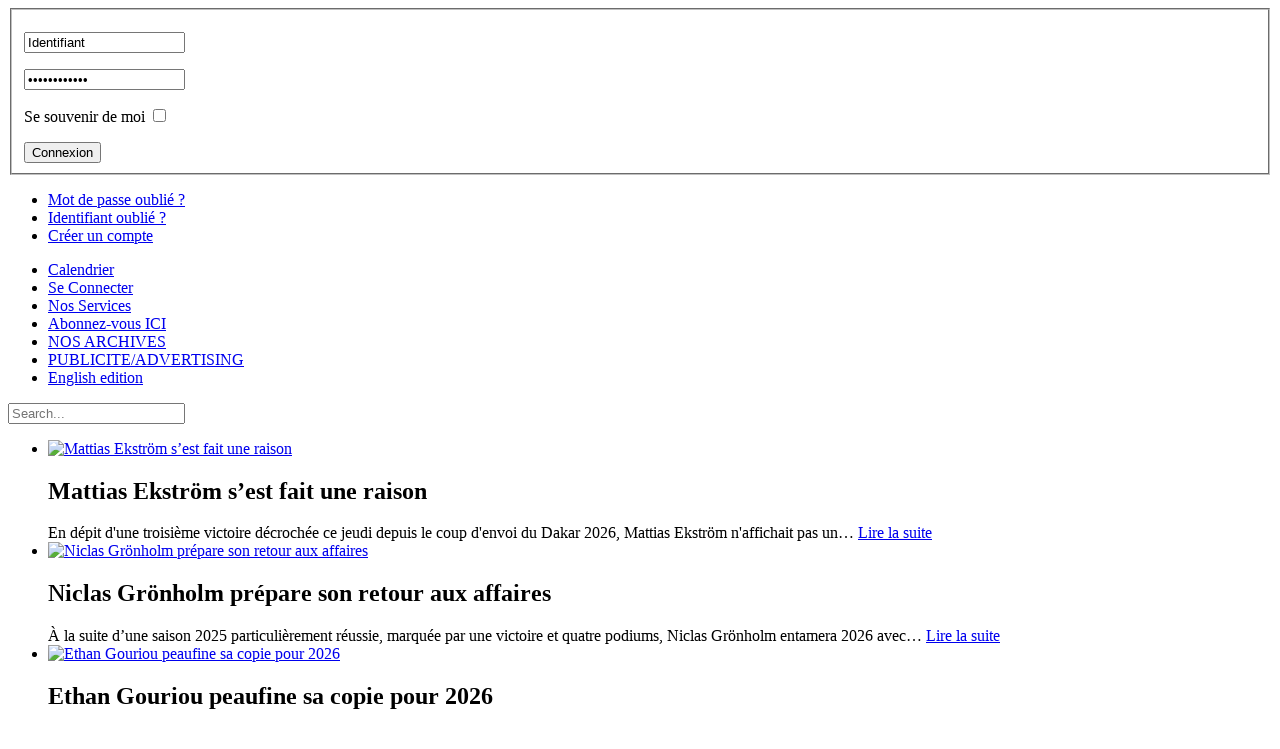

--- FILE ---
content_type: text/html; charset=utf-8
request_url: https://purerallycross.com/index.php/Articles-premium/fia-world-rx-lettonie-le-triomphalisme-discret-de-mattias-ekstrom.html
body_size: 9841
content:
<!doctype html>
<html xmlns:og="http://ogp.me/ns#"  xml:lang="fr-fr" lang="fr-fr" >
<head>
  <meta property="og:locale" content="fr_FR" />
  <meta property="og:title" content="FIA World RX (Lettonie): Le triomphalisme discret de Mattias Ekstrom | Articles premium" />
  <meta property="og:description" content="Pour rester informé de l'actualité du rallycross, accédez aux dernières nouvelles, opinions et interviews de la communauté du rallycross sur notre site web, PureRallycross.com" />
  <meta property="og:type" content="article" />
  <meta property="og:url" content="https://purerallycross.com/index.php/Articles-premium/fia-world-rx-lettonie-le-triomphalisme-discret-de-mattias-ekstrom.html" />
  <meta property="og:site_name" content="PureRallycross" />
		<meta name="viewport" content="width=device-width, initial-scale=1.0">
  <base href="https://purerallycross.com/index.php/Articles-premium/fia-world-rx-lettonie-le-triomphalisme-discret-de-mattias-ekstrom.html" />
  <meta http-equiv="content-type" content="text/html; charset=utf-8" />
  <meta name="keywords" content="rallycross, championnat de France, World RX, championnat du Monde, nitrocross, Euro RX, RallyX Nordic, courses de rallycross, résultats rallycross, équipes rallycross, actualités rallycross, circuits de rallycross, pilotes rallycross, compétitions de rallycross, passion rallycross, histoire du rallycross, champions rallycross, rallycross" />
  <meta name="rights" content="Copyright 2023 www.pureRallycross.com " />
  <meta name="author" content="Nicolas Dubernard" />
  <meta name="description" content="Pour rester informé de l'actualité du rallycross, accédez aux dernières nouvelles, opinions et interviews de la communauté du rallycross sur notre site web, PureRallycross.com


" />
  
  <title>FIA World RX (Lettonie): Le triomphalisme discret de Mattias Ekstrom | Articles premium</title>
  <link href="/favicon.ico" rel="shortcut icon" type="image/vnd.microsoft.icon" />
  <link rel="stylesheet" href="https://purerallycross.com/plugins/content/rokcomments/css/rokcomments.css" type="text/css" />
  <link rel="stylesheet" href="/templates/rt_oculus/css-compiled/menu.css" type="text/css" />
  <link rel="stylesheet" href="/libraries/gantry/css/grid-responsive.css" type="text/css" />
  <link rel="stylesheet" href="/templates/rt_oculus/css-compiled/bootstrap.css" type="text/css" />
  <link rel="stylesheet" href="/templates/rt_oculus/css-compiled/master-fed2b51866db617c64e86cbf151173bd.css" type="text/css" />
  <link rel="stylesheet" href="/templates/rt_oculus/css-compiled/mediaqueries.css" type="text/css" />
  <link rel="stylesheet" href="/templates/rt_oculus/css-compiled/thirdparty-k2.css" type="text/css" />
  <link rel="stylesheet" href="/templates/rt_oculus/css/rt_oculus-custom.css" type="text/css" />
  <link rel="stylesheet" href="/templates/rt_oculus/roksprocket/layouts/features/themes/slideshow/slideshow.css" type="text/css" />
  <style type="text/css">
#rt-logo {background: url(/images/stories/elements-graphiques/logo-f5.png) 50% 0 no-repeat !important;}
#rt-logo {width: 224px;height: 130px;}

  </style>
  <script src="/media/system/js/mootools-core.js" type="text/javascript"></script>
  <script src="/media/system/js/core.js" type="text/javascript"></script>
  <script src="/media/system/js/caption.js" type="text/javascript"></script>
  <script src="/media/system/js/mootools-more.js" type="text/javascript"></script>
  <script src="/libraries/gantry/js/browser-engines.js" type="text/javascript"></script>
  <script src="/templates/rt_oculus/js/rokmediaqueries.js" type="text/javascript"></script>
  <script src="/templates/rt_oculus/js/load-transition.js" type="text/javascript"></script>
  <script src="/modules/mod_roknavmenu/themes/default/js/rokmediaqueries.js" type="text/javascript"></script>
  <script src="/modules/mod_roknavmenu/themes/default/js/responsive.js" type="text/javascript"></script>
  <script src="/components/com_roksprocket/assets/js/mootools-mobile.js" type="text/javascript"></script>
  <script src="/components/com_roksprocket/assets/js/rokmediaqueries.js" type="text/javascript"></script>
  <script src="/components/com_roksprocket/assets/js/roksprocket.js" type="text/javascript"></script>
  <script src="/components/com_roksprocket/assets/js/moofx.js" type="text/javascript"></script>
  <script src="/components/com_roksprocket/layouts/features/assets/js/features.js" type="text/javascript"></script>
  <script src="/components/com_roksprocket/layouts/features/themes/slideshow/slideshow.js" type="text/javascript"></script>
  <script src="/modules/mod_rokajaxsearch/js/rokajaxsearch.js" type="text/javascript"></script>
  <script type="text/javascript">
window.addEvent('load', function() {
				new JCaption('img.caption');
			});
            function AddFbScript(){
              var js,fjs=document.getElementsByTagName('script')[0];
              if (!document.getElementById('facebook-jssdk')) {
                js = document.createElement('script');
                js.id = 'facebook-jssdk';
                js.setAttribute('async', 'true');
          
                js.src = '//connect.facebook.net/fr_FR/all.js#xfbml=1';
                fjs.parentNode.insertBefore(js, fjs);
              }
            }
            window.addEvent('load', function() { AddFbScript() });
          
            function AddTwitterScript(){
              var js,fjs=document.getElementsByTagName('script')[0];
              if(!document.getElementById('twitter-wjs')){
                js=document.createElement('script');
                js.id='twitter-wjs';
                js.setAttribute('async', 'true');
                js.src="//platform.twitter.com/widgets.js";
                fjs.parentNode.insertBefore(js,fjs);
              }
            }
            window.addEvent('load', function() { AddTwitterScript() });
          
          function AddGoogleScript(){
            var js,fjs=document.getElementsByTagName('script')[0];
            if(!document.getElementById('google-wjs')){
              js=document.createElement('script');
              js.id='google-wjs';
              js.setAttribute('async', 'true');
              js.src="//apis.google.com/js/plusone.js";
              js.text="{lang: 'en-US'}";
              fjs.parentNode.insertBefore(js,fjs);
            }
          }
          window.addEvent('load', function() { AddGoogleScript() });
        var _gaq = _gaq || [];
_gaq.push(['_setAccount', '']);
_gaq.push(['_trackPageview']);
(function() {
var ga = document.createElement('script'); ga.type = 'text/javascript'; ga.async = true;
ga.src = ('https:' == document.location.protocol ? 'https://ssl' : 'http://www') + '.google-analytics.com/ga.js';
var s = document.getElementsByTagName('script')[0]; s.parentNode.insertBefore(ga, s);
 })();		(function(i,s,o,g,r,a,m){i['GoogleAnalyticsObject']=r;i[r]=i[r]||function(){
		(i[r].q=i[r].q||[]).push(arguments)},i[r].l=1*new Date();a=s.createElement(o),
		m=s.getElementsByTagName(o)[0];a.async=1;a.src=g;m.parentNode.insertBefore(a,m)
		})(window,document,'script','//www.google-analytics.com/analytics.js','__gaTracker');
		__gaTracker('create', 'UA-25318227-1', 'auto');
		__gaTracker('send', 'pageview');
	if (typeof RokSprocket == 'undefined') RokSprocket = {};
Object.merge(RokSprocket, {
	SiteURL: 'https://purerallycross.com/',
	CurrentURL: 'https://purerallycross.com/',
	AjaxURL: 'https://purerallycross.com/index.php?option=com_roksprocket&amp;task=ajax&amp;format=raw&amp;ItemId=75'
});
window.addEvent('domready', function(){
		RokSprocket.instances.slideshow = new RokSprocket.Slideshow();
});
window.addEvent('domready', function(){
	RokSprocket.instances.slideshow.attach(165, '{"animation":"fromRight","autoplay":"1","delay":"5"}');
});
window.addEvent('load', function(){
   var overridden = false;
   if (!overridden && window.G5 && window.G5.offcanvas){
       var mod = document.getElement('[data-slideshow="165"]');
       mod.addEvents({
           touchstart: function(){ window.G5.offcanvas.detach(); },
           touchend: function(){ window.G5.offcanvas.attach(); }
       });
       overridden = true;
   };
});
window.addEvent((window.webkit) ? 'load' : 'domready', function() {
				window.rokajaxsearch = new RokAjaxSearch({
					'results': 'Results',
					'close': '',
					'websearch': 0,
					'blogsearch': 0,
					'imagesearch': 0,
					'videosearch': 0,
					'imagesize': 'MEDIUM',
					'safesearch': 'MODERATE',
					'search': 'Search...',
					'readmore': 'Read more...',
					'noresults': 'No results',
					'advsearch': 'Advanced search',
					'page': 'Page',
					'page_of': 'of',
					'searchlink': 'https://purerallycross.com/index.php?option=com_search&amp;view=search&amp;tmpl=component',
					'advsearchlink': 'https://purerallycross.com/index.php?option=com_search&amp;view=search',
					'uribase': 'https://purerallycross.com/',
					'limit': '10',
					'perpage': '3',
					'ordering': 'newest',
					'phrase': 'any',
					'hidedivs': '',
					'includelink': 1,
					'viewall': 'View all results',
					'estimated': 'estimated',
					'showestimated': 1,
					'showpagination': 1,
					'showcategory': 1,
					'showreadmore': 1,
					'showdescription': 1
				});
			});function keepAlive() {	var myAjax = new Request({method: "get", url: "index.php"}).send();} window.addEvent("domready", function(){ keepAlive.periodical(840000); });
  </script>
  <meta property="og:description" content=""/>
<meta property="og:image" content="https://purerallycross.com/images/2016WORLDRX/ekstromsolbergportraithocken2016.jpg"/>
<meta property="og:url" content="https://purerallycross.com/index.php/Articles-premium/fia-world-rx-lettonie-le-triomphalisme-discret-de-mattias-ekstrom.html"/>
<meta property="og:title" content="FIA World RX (Lettonie): Le triomphalisme discret de Mattias Ekstrom"/>
<meta name="my:fb" content="on"/>
<meta name="my:google" content="on"/>
<meta name="my:tw" content="on"/>
  <meta property="og:locale" content="fr_FR"/>
<meta property="og:site_name" content="Le site leader de l'actualité  Rallycross sur www.pureRallycross.com"/>
</head>
<body  class="logo-type-custom backgroundtop-type-customtop backgroundbottom-type-custombottom main-body-style-dark font-family-oculus font-size-is-default menu-type-dropdownmenu layout-mode-responsive col12 option-com-content menu-home -jun13-home-rt-hide">
	<div id="rt-page-surround">
		<div id="rt-bg-top">
			<div id="rt-bg-bottom">
								<div id="rt-drawer">
					<div class="rt-container">
						<div class="rt-grid-12 rt-alpha rt-omega">
    		<div class="rt-social-buttons">
						<a class="social-button rt-social-button-1" href="https://www.facebook.com/pages/Pure-Rallycross/121903744572426">
				<span class="icon-facebook"></span>
			</a>
			
						<a class="social-button rt-social-button-2" href="https://twitter.com/PureRallycross">
				<span class="icon-twitter"></span>
			</a>
			
						<a class="social-button rt-social-button-3" href="https://instagram.com/purerallycross/">
				<span class="icon-instagram"></span>
			</a>
			
						<a class="social-button rt-social-button-4" href="https://www.youtube.com/channel/UCoS27UZD220pAoqvn0HyxJQ">
				<span class="icon-youtube"></span>
			</a>
			
			
																		

			<div class="clear"></div>
		</div>
		
</div>
						<div class="clear"></div>
					</div>
				</div>
												<div id="rt-top" >
					<div class="rt-container">
						<div class="rt-grid-12 rt-alpha rt-omega">
            <div class="rt-block horizontal-login">
           	<div class="module-surround">
		        	        	<div class="module-content">
	        		<form action="/" method="post" id="login-form" >
		<fieldset class="userdata">
	<p id="form-login-username">
		<input id="modlgn-username" type="text" name="username" class="inputbox" size="18" value="Identifiant" onfocus="if (this.value=='Identifiant') this.value=''" onblur="if(this.value=='') { this.value='Identifiant'; return false; }" /> 
	</p>
	<p id="form-login-password">
		<input id="modlgn-passwd" type="password" name="password" class="inputbox" size="18" value="Mot de passe" onfocus="if (this.value=='Mot de passe') this.value=''" onblur="if(this.value=='') { this.value='Password'; return false; }" />
	</p>
		<p id="form-login-remember">
		<label for="modlgn-remember">Se souvenir de moi</label>
		<input id="modlgn-remember" type="checkbox" name="remember" class="inputbox" value="yes"/>
	</p>
		<input type="submit" name="Submit" class="button" value="Connexion" />
	<input type="hidden" name="option" value="com_users" />
	<input type="hidden" name="task" value="user.login" />
	<input type="hidden" name="return" value="aW5kZXgucGhwP29wdGlvbj1jb21fY29udGVudCZjYXRpZD0zNCZpZD04Njc3JnZpZXc9YXJ0aWNsZSZJdGVtaWQ9NzU=" />
	<input type="hidden" name="a5bf9a54742c48c63e3c30025a29b58e" value="1" />	</fieldset>
	<ul>
		<li>
			<a href="/index.php/Mot-de-passe-oublie.html">
			Mot de passe oublié ?</a>
		</li>
		<li>
			<a href="/index.php/Nom-oublie.html">
			Identifiant oublié ?</a>
		</li>
				<li>
			<a href="/index.php/Creer-un-compte.html">
				Créer un compte</a>
		</li>
			</ul>
	</form>
	        	</div>
    		</div>
    	</div>
	
</div>
						<div class="clear"></div>
					</div>	
				</div>
								
				<div class="rt-container">
										<header id="rt-top-surround">
												<div id="rt-header">
							<div class="rt-grid-4 rt-alpha rt-omega">
            <div class="rt-block logo-block">
            <a href="/" id="rt-logo"></a>
        </div>
        
</div>
							<div class="clear"></div>
						</div>
																		<div id="rt-navigation">
							<div class="rt-grid-9 rt-alpha">
    	<div class="rt-block menu-block">
		<div class="gf-menu-device-container"></div>
<ul class="gf-menu l1 " >
                    <li class="item323" >

            <a class="item" href="/index.php/calendrier-2022.html"  >

                                Calendrier                             </a>


                    </li>
                            <li class="item355" >

            <a class="item" href="/index.php/S-identifier.html"  >

                                Se Connecter                            </a>


                    </li>
                            <li class="item435" >

            <a class="item" href="/index.php/nos-services.html"  >

                                Nos Services                             </a>


                    </li>
                            <li class="item565" >

            <a class="item" href="/index.php/2020-FIA-World-RX-/-FIA-Euro-RX-/-Rallycross-France/abonnez-vous-en-un-seul-clic.html"  >

                                Abonnez-vous ICI                            </a>


                    </li>
                            <li class="item566" >

            <a class="item" href="/index.php?option=com_content&amp;Itemid=566&amp;lang=fr&amp;view=archive"  >

                                NOS ARCHIVES                            </a>


                    </li>
                            <li class="item568" >

            <a class="item" href="/index.php/publicite.html"  >

                                PUBLICITE/ADVERTISING                            </a>


                    </li>
                            <li class="item569" >

            <a class="item" href="/index.php/english-edition.html"  >

                                English edition                             </a>


                    </li>
            </ul>		<div class="clear"></div>
	</div>
	
</div>
<div class="rt-grid-3 rt-omega">
            <div class="rt-block fp-rokajaxsearch">
           	<div class="module-surround">
		        	        	<div class="module-content">
	        		<form name="rokajaxsearch" id="rokajaxsearch" class="dark" action="https://purerallycross.com/" method="get">
<div class="rokajaxsearch fp-rokajaxsearch">
	<div class="roksearch-wrapper">
		<input id="roksearch_search_str" name="searchword" type="text" class="inputbox roksearch_search_str" placeholder="Search..." />
	</div>
	<input type="hidden" name="searchphrase" value="any"/>
	<input type="hidden" name="limit" value="20" />
	<input type="hidden" name="ordering" value="newest" />
	<input type="hidden" name="view" value="search" />
	<input type="hidden" name="option" value="com_search" />
	
	
	<div id="roksearch_results"></div>
</div>
<div id="rokajaxsearch_tmp" style="visibility:hidden;display:none;"></div>
</form>
	        	</div>
    		</div>
    	</div>
	
</div>
							<div class="clear"></div>
						</div>
											</header>
															<div id="rt-showcase">
						<div class="rt-grid-9 rt-alpha">
            <div class="rt-block fp-roksprocket-slideshow">
           	<div class="module-surround">
		        	        	<div class="module-content">
	        		 <div class="sprocket-features layout-slideshow" data-slideshow="165">
	<ul class="sprocket-features-img-list">
		
<li class="sprocket-features-index-1">
	<div class="sprocket-features-img-container" data-slideshow-image>
									<a href="/index.php/Articles-premium/mattias-ekstroem-s-est-fait-une-raison.html"><img src="/cache/mod_roksprocket/98e7858aee99bba78159f97fb3f3b9c8_448_890.jpg" alt="Mattias Ekström s’est fait une raison" style="max-width: 100%; height: auto;" /></a>
						</div>
	<div class="sprocket-features-content" data-slideshow-content>
					<h2 class="sprocket-features-title">
				Mattias Ekström s’est fait une raison			</h2>
							<div class="sprocket-features-desc">
				 En dépit d'une troisième victoire décrochée ce jeudi depuis le coup d'envoi du Dakar 2026, Mattias Ekström n'affichait pas un<span class="roksprocket-ellipsis">…</span>								<a href="/index.php/Articles-premium/mattias-ekstroem-s-est-fait-une-raison.html" class="readon"><span>Lire la suite </span></a>
							</div>
			</div>
</li>

<li class="sprocket-features-index-2">
	<div class="sprocket-features-img-container" data-slideshow-image>
									<a href="/index.php/Articles-premium/niclas-groenholm-prepare-son-retour-aux-affaires.html"><img src="/cache/mod_roksprocket/8cea5c8b3b4408eafb3ca1156bb5500d_448_890.jpg" alt="Niclas Grönholm prépare son retour aux affaires" style="max-width: 100%; height: auto;" /></a>
						</div>
	<div class="sprocket-features-content" data-slideshow-content>
					<h2 class="sprocket-features-title">
				Niclas Grönholm prépare son retour aux affaires			</h2>
							<div class="sprocket-features-desc">
				 À la suite d’une saison 2025 particulièrement réussie, marquée par une victoire et quatre podiums, Niclas Grönholm entamera 2026 avec<span class="roksprocket-ellipsis">…</span>								<a href="/index.php/Articles-premium/niclas-groenholm-prepare-son-retour-aux-affaires.html" class="readon"><span>Lire la suite </span></a>
							</div>
			</div>
</li>

<li class="sprocket-features-index-3">
	<div class="sprocket-features-img-container" data-slideshow-image>
									<a href="/index.php/Articles-premium/ethan-gouriou-peaufine-sa-copie-pour-2026.html"><img src="/cache/mod_roksprocket/24fe28fb827b5bdedfde05898bc80f4c_448_890.jpg" alt="Ethan Gouriou peaufine sa copie pour 2026" style="max-width: 100%; height: auto;" /></a>
						</div>
	<div class="sprocket-features-content" data-slideshow-content>
					<h2 class="sprocket-features-title">
				Ethan Gouriou peaufine sa copie pour 2026			</h2>
							<div class="sprocket-features-desc">
				 Alors que le pilote de la VW Polo a réussi à enchaîner les performances de premier choix depuis son arrivée<span class="roksprocket-ellipsis">…</span>								<a href="/index.php/Articles-premium/ethan-gouriou-peaufine-sa-copie-pour-2026.html" class="readon"><span>Lire la suite </span></a>
							</div>
			</div>
</li>

<li class="sprocket-features-index-4">
	<div class="sprocket-features-img-container" data-slideshow-image>
									<a href="/index.php/Articles-premium/benoit-morel-a-fait-l-acquisition-d-une-nouvelle-arme.html"><img src="/cache/mod_roksprocket/000435fff4a66688723d1a395dc07da0_448_890.jpg" alt="Benoît Morel ne compte pas rester en retrait en 2026" style="max-width: 100%; height: auto;" /></a>
						</div>
	<div class="sprocket-features-content" data-slideshow-content>
					<h2 class="sprocket-features-title">
				Benoît Morel ne compte pas rester en retrait en 2026			</h2>
							<div class="sprocket-features-desc">
				 Alors que Tony Lhomond a fait valoir son intention de s'engager à plein temps sur la scène de la Coupe<span class="roksprocket-ellipsis">…</span>								<a href="/index.php/Articles-premium/benoit-morel-a-fait-l-acquisition-d-une-nouvelle-arme.html" class="readon"><span>Lire la suite </span></a>
							</div>
			</div>
</li>

<li class="sprocket-features-index-5">
	<div class="sprocket-features-img-container" data-slideshow-image>
									<a href="/index.php/Articles-premium/rallyx-simon-olofsson-n-a-pas-dit-son-dernier-mot.html"><img src="/cache/mod_roksprocket/d3f9e3a5647e111c75483314ae4a41f2_448_890.jpg" alt="RallyX: Simon Olofsson n'a pas dit son dernier mot" style="max-width: 100%; height: auto;" /></a>
						</div>
	<div class="sprocket-features-content" data-slideshow-content>
					<h2 class="sprocket-features-title">
				RallyX: Simon Olofsson n'a pas dit son dernier mot			</h2>
							<div class="sprocket-features-desc">
				 Triple champion Supercar Lites sortant, Simon Olofsson a choisi depuis l'an dernier de donner un nouvel élan à sa carrière<span class="roksprocket-ellipsis">…</span>								<a href="/index.php/Articles-premium/rallyx-simon-olofsson-n-a-pas-dit-son-dernier-mot.html" class="readon"><span>Lire la suite </span></a>
							</div>
			</div>
</li>
	</ul>
		<div class="sprocket-features-arrows">
		<span class="arrow next" data-slideshow-next><span>&rsaquo;</span></span>
		<span class="arrow prev" data-slideshow-previous><span>&lsaquo;</span></span>
	</div>
		<div class="sprocket-features-pagination">
		<ul>
						    	<li class="active" data-slideshow-pagination="1"><span>1</span></li>
						    	<li data-slideshow-pagination="2"><span>2</span></li>
						    	<li data-slideshow-pagination="3"><span>3</span></li>
						    	<li data-slideshow-pagination="4"><span>4</span></li>
						    	<li data-slideshow-pagination="5"><span>5</span></li>
				</ul>
	</div>
</div>
	        	</div>
    		</div>
    	</div>
	
</div>
<div class="rt-grid-3 rt-omega">
            <div class="rt-block title4 box6 icon-star-empty rt-horizontal-gradient">
           	<div class="module-surround">
		        				<div class="module-title">
					<h2 class="title"><span class="title-icon  icon-star-empty"></span>Abonnez-vous</h2>				</div>
	        		        	<div class="module-content">
	        		

<div class="customtitle4 box6 icon-star-empty rt-horizontal-gradient"  >
	<form action="https://www.paypal.com/cgi-bin/webscr" method="post" target="_top">
<p style="text-align: center;"><a href="/index.php/2020-FIA-World-RX-/-FIA-Euro-RX-/-Rallycross-France/abonnez-vous-en-un-seul-clic.html"><img src="/images/800test/abocliccarrepetit.jpg" width="250" height="186" alt="abocliccarrepetit" /><span style="background-color: initial; font-size: 1em;"></span></a></p>
</form>
<p><a href="https://apps.apple.com/us/app/purerallycross-com/id1612423089"><img src="/images/banners/applicationios.PNG" width="250" height="79" alt="applicationios" style="display: block; margin-left: auto; margin-right: auto;" /></a></p>
<p style="text-align: justify;"><span style="background-color: initial; font-size: 1em;">&nbsp;<a href="https://play.google.com/store/apps/details?id=com.goodbarber.purerallycross"><img src="/images/banners/applicationandroid.PNG" width="250" height="76" alt="applicationandroid" style="display: block; margin-left: auto; margin-right: auto;" /></a></span></p></div>
	        	</div>
    		</div>
    	</div>
	
</div>
						<div class="clear"></div>
					</div>
										<div id="rt-transition" class="rt-hidden">
																								<div id="rt-breadcrumbs">
							<div class="rt-grid-12 rt-alpha rt-omega">
            <div class="rt-block ">
           	<div class="module-surround">
		        	        	<div class="module-content">
	        		
<div class="breadcrumbs">
<span class="showHere">Vous êtes ici : </span><a href="/" class="pathway">Home</a> <img src="/media/system/images/arrow.png" alt=""  /> <a href="/index.php/Table/Articles-premium/" class="pathway">Articles premium</a> <img src="/media/system/images/arrow.png" alt=""  /> <span>FIA World RX (Lettonie): Le triomphalisme discret de Mattias Ekstrom</span></div>
	        	</div>
    		</div>
    	</div>
	
</div>
							<div class="clear"></div>
						</div>
																														          
<div id="rt-main" class="mb9-sa3">
                <div class="rt-container">
                    <div class="rt-grid-9 ">
                                                <div id="rt-content-top">
                            <div class="rt-grid-9 rt-alpha rt-omega">
            <div class="rt-block ">
           	<div class="module-surround">
		        	        	<div class="module-content">
	        		

<div class="custom"  >
	<p style="text-align: center;"><a href="https://www.purerallycross.com/index.php/2020-FIA-World-RX-/-FIA-Euro-RX-/-Rallycross-France/abonnez-vous-en-un-seul-clic.html"><img src="/images/banners/aboclicbanniere.jpg" width="700" height="179" alt="aboclicbanniere" style="display: block; margin-left: auto; margin-right: auto;" /></a></p>
<p>&nbsp;</p>
<p><a href="https://www.config-racing.com/"><span style="background-color: initial; text-align: center; font-size: 1em;"><img src="/images/banners/pure-rallycross-2.jpg" width="800" height="208" alt="pure rallycross 2" /></span><span style="background-color: initial; font-size: 1em;"><br /></span></a></p>
<!-- horizontal -->
<p>&nbsp;</p></div>
	        	</div>
    		</div>
    	</div>
	
</div>
                        </div>
                                                						<div class="rt-block">
	                        <div id="rt-mainbody">
								<div class="component-content">
	                            	<div class="item-page jun13-home rt-hide">

	<h2>
			<a href="/index.php/Articles-premium/fia-world-rx-lettonie-le-triomphalisme-discret-de-mattias-ekstrom.html">
		FIA World RX (Lettonie): Le triomphalisme discret de Mattias Ekstrom</a>
		</h2>

	<ul class="actions">
						<li class="print-icon">
			<a href="/index.php/Articles-premium/fia-world-rx-lettonie-le-triomphalisme-discret-de-mattias-ekstrom/Print.html" title="Imprimer" onclick="window.open(this.href,'win2','status=no,toolbar=no,scrollbars=yes,titlebar=no,menubar=no,resizable=yes,width=640,height=480,directories=no,location=no'); return false;" rel="nofollow"><img src="/media/system/images/printButton.png" alt="Imprimer"  /></a>			</li>
		
					<li class="email-icon">
			<a href="/index.php/component/com_mailto/link,67598e04f3fc07f935aa3b191e5d20f1e0859d29/template,rt_oculus/tmpl,component/" title="E-mail" onclick="window.open(this.href,'win2','width=400,height=350,menubar=yes,resizable=yes'); return false;"><img src="/media/system/images/emailButton.png" alt="E-mail"  /></a>			</li>
		
		
	
	</ul>







<p><span style="background-color: transparent;"><img src="/images/2016WORLDRX/ekstromsolbergportraithocken2016.jpg" width="950" height="645" alt="ekstromsolbergportraithocken2016" /><span style="font-size: 12pt; font-family: georgia, palatino;">Tandis que Mattias Ekstrom a profité de cette étape Lettone du FIA World RX pour asseoir sa domination sur le classement général, le suédois affichait un triomphalisme discret au terme de la 10ème étape du championnat du Monde FIA. Nous en avons profité pour aller sonder l'intéressé sur la décision de la direction de course et la disqualification de Petter Solberg au terme d'une première journée qui a clairement contribué à faire basculer le championnat en faveur du pilote suédois.</span></span></p>
<p>&nbsp;</p>
<div id="paypal-button-container-P-0D35462601940002PMJCHFPI"></div>






<p>
	<a href="https://purerallycross.com/index.php/2020-FIA-World-RX-/-FIA-Euro-RX-/-Rallycross-France/abonnez-vous-en-un-seul-clic.html" _mce_href="https://purerallycross.com/index.php/2020-FIA-World-RX-/-FIA-Euro-RX-/-Rallycross-France/abonnez-vous-en-un-seul-clic.html" style=""><img src="/images/banners/banniereabonnementaccueil.jpg" _mce_src="/images/banners/banniereabonnementaccueil.jpg" width="851" height="315" alt="banniereabonnementaccueil" />
</a></p>


<p><br /></p>
	
</div>

								</div>
	                        </div>
						</div>
                                                                        <div id="rt-content-bottom">
                            <div class="rt-grid-9 rt-alpha rt-omega">
            <div class="rt-block ">
           	<div class="module-surround">
		        	        	<div class="module-content">
	        		

<div class="custom"  >
	<p>&nbsp;</p>
<p>&nbsp;</p>
<p><a href="https://www.config-racing.com/"><img src="/images/banners/pure-rallycross-2.jpg" width="800" height="208" alt="pure rallycross 2" /></a></p></div>
	        	</div>
    		</div>
    	</div>
	
</div>
                        </div>
                                            </div>
                                <div class="rt-grid-3 ">
                <div id="rt-sidebar-a">
                            <div class="rt-block title4 box6 icon-star-empty rt-horizontal-gradient">
           	<div class="module-surround">
		        				<div class="module-title">
					<h2 class="title"><span class="title-icon  icon-star-empty"></span>pureRallycross TV</h2>				</div>
	        		        	<div class="module-content">
	        		

<div class="customtitle4 box6 icon-star-empty rt-horizontal-gradient"  >
	<p><iframe width="560" height="315" src="https://www.youtube.com/embed/videoseries?si=imztIB5gTjcGEHeW&amp;list=PLMBC5AG89vgf3oqEBYsaPidpuPogrEZj8" title="YouTube video player" frameborder="0" allow="accelerometer; autoplay; clipboard-write; encrypted-media; gyroscope; picture-in-picture; web-share" allowfullscreen="allowfullscreen"></iframe></p></div>
	        	</div>
    		</div>
    	</div>
	        <div class="rt-block title4 box6 rt-horizontal-gradient">
           	<div class="module-surround">
		        				<div class="module-title">
					<h2 class="title">Nos Partenaires </h2>				</div>
	        		        	<div class="module-content">
	        		

<div class="customtitle4 box6 rt-horizontal-gradient"  >
	<p><a href="https://tinyurl.com/jrwzkscp" style="background-color: initial; font-size: 1em;"></a></p>
<p><a href="https://www.config-racing.com/"><img src="/images/banners/pure-rallycross_1.jpg" width="250" height="300" alt="pure rallycross 1" /></a></p>
<p><a href="https://tinyurl.com/jrwzkscp" style="background-color: initial; font-size: 1em;"><img src="/images/banners/rallyxW7ArMp9w.jpg" width="250" height="78" alt="rallyxW7ArMp9w" /></a></p>
<p style="background-image: url('[data-uri]');">&nbsp;</p>
<p><a href="http://www.syxtronics.com" style="background-color: initial; font-size: 1em;"><img src="/images/banners/syxtronics.jpg" alt="syxtronics" width="250" height="78" /></a></p>
<!-- grand carre -->
<p>&nbsp;<a href="/index.php/publicite.html"><img src="/images/banners/pubcarreappel.JPG" width="250" height="212" alt="pubcarreappel" /></a></p>
<p>&nbsp;</p>
<p><span style="background-color: initial; font-size: 1em;"></span><a href="http://fgracing.fr/" style="background-color: initial; font-size: 1em;"><img src="/images/banners/fgracing.jpg" width="250" height="133" alt="fgracing" /></a></p>
<!-- grand carre -->
<p><a href="/index.php/publicite.html"><img src="/images/banners/pubcarreappel.JPG" width="250" height="212" alt="pubcarreappel" />&nbsp;</a></p>
<p>&nbsp;</p>
<!-- grand carre -->
<p>&nbsp;</p>
<p><a href="http://www.pics-motorsport.com"><img src="/images/sponsorsLIGHT/picsmotorsport250ld.jpg" alt="picsmotorsport250ld" width="250" height="67" /></a></p>
<!-- grand carre -->
<p>&nbsp;</p>
<p><a href="https://www.facebook.com/phautopassion" style="background-color: initial; font-size: 1em;"><img src="/images/2022Europe/autocross/logophautopassion.jpg" width="250" height="88" alt="logophautopassion" /></a></p>
<p>&nbsp;</p></div>
	        	</div>
    		</div>
    	</div>
	        <div class="rt-block title4 box6 icon-star-empty rt-horizontal-gradient">
           	<div class="module-surround">
		        				<div class="module-title">
					<h2 class="title"><span class="title-icon  icon-star-empty"></span>Nos Partenaires Médias</h2>				</div>
	        		        	<div class="module-content">
	        		

<div class="customtitle4 box6 icon-star-empty rt-horizontal-gradient"  >
	<p><span style="background-color: transparent; font-size: 11px;"></span><a href="http://www.rallycross.hu" style="background-color: transparent; font-size: 11px;"><img src="/images/sponsorsLIGHT/huld.jpg" width="250" height="104" alt="huld" /></a></p>
<p><a href="http://www.rallycross.cz"><span style="background-color: #333333;"><span style="background-color: #333333;"><img src="/images/sponsorsLIGHT/rxczld.jpg" width="250" height="55" alt="rxczld" /></span></span></a></p></div>
	        	</div>
    		</div>
    	</div>
	
                </div>
            </div>

                    <div class="clear"></div>
                </div>
            </div>
																							</div>
															<footer id="rt-footer-surround">
						<div id="rt-footer-content">
														<div id="rt-footer">
								<div class="rt-grid-4 rt-alpha">
            <div class="rt-block ">
           	<div class="module-surround">
		        	        	<div class="module-content">
	        		
<ul class="menu">
<li class="item-14"><a href="/index.php/contact" >Contact</a></li><li class="item-15"><a href="/index.php/mentions-legales.html" >Mentions légales</a></li><li class="item-34"><a href="/index.php/sitemap" >Sitemap</a></li><li class="item-75 current active"><a href="/" >Accueil</a></li></ul>
	        	</div>
    		</div>
    	</div>
	
</div>
<div class="rt-grid-4">
            <div class="rt-block title4 box6 icon-star-empty rt-horizontal-gradient">
           	<div class="module-surround">
		        				<div class="module-title">
					<h2 class="title"><span class="title-icon  icon-star-empty"></span>Téléchargez la seule application 100% Rallycross!</h2>				</div>
	        		        	<div class="module-content">
	        		

<div class="customtitle4 box6 icon-star-empty rt-horizontal-gradient"  >
	<p><a href="https://apps.apple.com/us/app/purerallycross-com/id1612423089"><img src="/images/banners/applicationios.PNG" width="250" height="79" alt="applicationios" /></a></p>
<p><span style="background-color: initial; font-size: 1em;">&nbsp;<a href="https://ggle.io/4kYb"><img src="/images/banners/applicationandroid.PNG" width="250" height="76" alt="applicationandroid" /></a></span></p></div>
	        	</div>
    		</div>
    	</div>
	
</div>
<div class="rt-grid-4 rt-omega">
            <div class="rt-block title3 nomarginbottom nopaddingbottom nomargintop medpaddingtop hidden-phone">
           	<div class="module-surround">
		        	        	<div class="module-content">
	        		

<div class="customtitle3 nomarginbottom nopaddingbottom nomargintop medpaddingtop hidden-phone"  >
	<p><a href="https://my.weezevent.com/loheac-legend-festival-2025"><img src="/images/2024/loheaclegendfestival.png" width="250" height="122" alt="loheaclegendfestival" /></a></p>
<p><a href="https://www.config-racing.com/"><img src="/images/banners/pure-rallycross_1.jpg" width="250" height="300" alt="pure rallycross 1" /></a></p>
<!-- grand carre -->
<p>&nbsp;</p></div>
	        	</div>
    		</div>
    	</div>
	
</div>
								<div class="clear"></div>
							</div>
																					<div id="rt-copyright">
								<div class="rt-grid-12 rt-alpha rt-omega">
    	<div class="clear"></div>
	<div class="rt-block">
		www.PureRallycross.com 2016	</div>
	
</div>
								<div class="clear"></div>
							</div>
														
						</div>
					</footer>
									</div>
																			</div>
		</div>
			</div>
</body>
</html>
